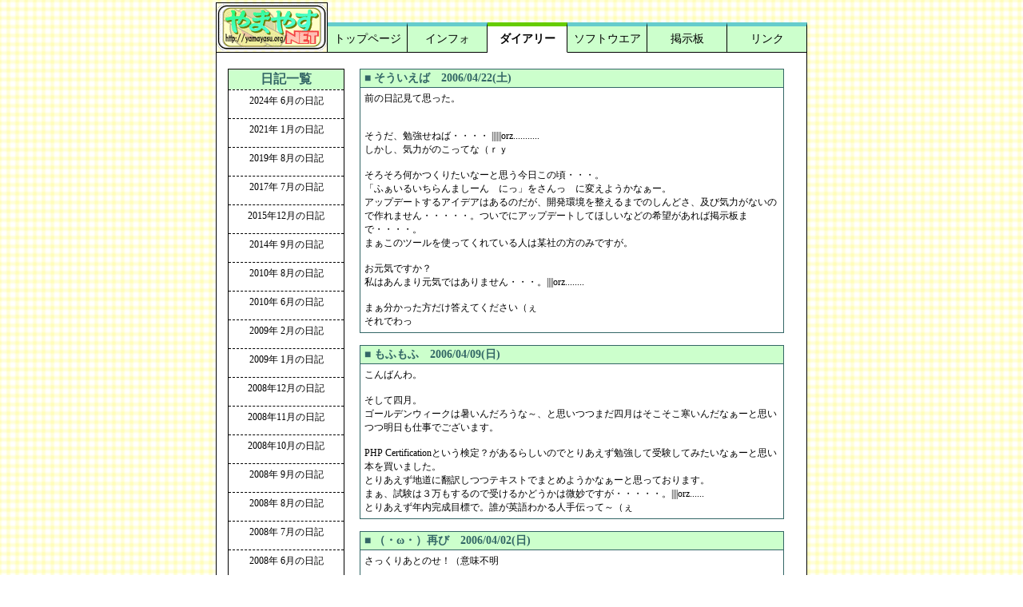

--- FILE ---
content_type: text/html; charset=Shift_JIS
request_url: http://yamayasu.org/diary/?log=200604
body_size: 2759
content:
<!DOCTYPE HTML PUBLIC "-//W3C//DTD HTML 4.01 Transitional//EN">
<html lang="ja">
<!-- このサイトの全ての情報や画像など、すべて無断転載を禁じます。 -->
<!-- Copyright(c) 1999-2021 yamayasu -->
<!-- Powered By やまやすネットＨＰ コアエンジン Ver0.19β -->
<head>
<title>やまやすネット　ダイアリー</title>
	<meta http-equiv="Content-Type" content="text/html; charset=Shift_JIS" />
	<meta name="Keywords" content="やまやす,ネット,やまやすネット,ポケコン,ポケットコンピュータ,yamayasu,yamayasunet" />
	<meta http-equiv="copyright" content="yamayasu" />
	<link rel="stylesheet" type="text/css" href="/css/main.css" /><!-- Google tag (gtag.js) -->
<script async src="https://www.googletagmanager.com/gtag/js?id=G-KZNDMFNY07"></script>
<script>
  window.dataLayer = window.dataLayer || [];
  function gtag(){dataLayer.push(arguments);}
  gtag('js', new Date());

  gtag('config', 'G-KZNDMFNY07');
</script>
 
</head>
<body background="/images/haikei.gif" leftmargin="3" topmargin="3" marginwidth="3" marginheight="3">
<div align="center"> 
  <table width="740" height="60" border="0" cellpadding="0" cellspacing="0" class="main_menu">
    <tr> 
      <td width="140" height="60" rowspan="2" class="main_logo"> 
        <a href="/" target="_top"><img src="/images/main_logo.gif" alt="やまやすネットロゴ" width="138" height="58" border="0"></a></td>
      <td width="600" height="25"><div align="right"></div>
      </td>
    </tr>
    <tr> 
      <td width="600" height="35"><table width="600" height="30" border="0" cellpadding="0" cellspacing="0" class="main_menu_inmenu">
          <tr bgcolor="#CCFFCC">
            <td width="100" height="35"><div align="center"><a href="/">トップページ</a></div></td>
            <td width="100" height="35"><div align="center"><a href="/info">インフォ</a></div></td>
            <td width="100" height="35"><span><div align="center">ダイアリー</div></span></td>
            <td width="100" height="35"><div align="center"><a href="/soft">ソフトウエア</a></div></td>
            <td width="100" height="35"><div align="center"><a href="/bbs">掲示板</a></div></td>
            <td width="100" height="35"><div align="center"><a href="/link">リンク</a></div></td>
          </tr>
        </table></td>
    </tr>
  </table>
</div>
<div align="center">
  <table width="740" border="0" cellpadding="0" cellspacing="0" class="main_body">
    <tr> 
      <td bgcolor="#FFFFFF">
<table width="720" border="0" align="center" cellpadding="0" cellspacing="5" class="sub_body">
  <tr> 
      
    <td width="150" height="107" valign="top"><br> 
        <table width="100%" border="0" align="center" cellpadding="0" cellspacing="0" class="sub_menu_outline">
        <tr> 
          <td height="25" class="diary_sub_menu_title"> <div align="center">日記一覧</div></td>
        </tr>
			<tr>
		<td height="25" align="center" class="diary_sub_menu_body">
			<a href="?log=202406">2024年 6月の日記</a>

		</td>
	</tr>
	<tr>
		<td height="25" align="center" class="diary_sub_menu_body">
			<a href="?log=202101">2021年 1月の日記</a>

		</td>
	</tr>
	<tr>
		<td height="25" align="center" class="diary_sub_menu_body">
			<a href="?log=201908">2019年 8月の日記</a>

		</td>
	</tr>
	<tr>
		<td height="25" align="center" class="diary_sub_menu_body">
			<a href="?log=201707">2017年 7月の日記</a>

		</td>
	</tr>
	<tr>
		<td height="25" align="center" class="diary_sub_menu_body">
			<a href="?log=201512">2015年12月の日記</a>

		</td>
	</tr>
	<tr>
		<td height="25" align="center" class="diary_sub_menu_body">
			<a href="?log=201409">2014年 9月の日記</a>

		</td>
	</tr>
	<tr>
		<td height="25" align="center" class="diary_sub_menu_body">
			<a href="?log=201008">2010年 8月の日記</a>

		</td>
	</tr>
	<tr>
		<td height="25" align="center" class="diary_sub_menu_body">
			<a href="?log=201006">2010年 6月の日記</a>

		</td>
	</tr>
	<tr>
		<td height="25" align="center" class="diary_sub_menu_body">
			<a href="?log=200902">2009年 2月の日記</a>

		</td>
	</tr>
	<tr>
		<td height="25" align="center" class="diary_sub_menu_body">
			<a href="?log=200901">2009年 1月の日記</a>

		</td>
	</tr>
	<tr>
		<td height="25" align="center" class="diary_sub_menu_body">
			<a href="?log=200812">2008年12月の日記</a>

		</td>
	</tr>
	<tr>
		<td height="25" align="center" class="diary_sub_menu_body">
			<a href="?log=200811">2008年11月の日記</a>

		</td>
	</tr>
	<tr>
		<td height="25" align="center" class="diary_sub_menu_body">
			<a href="?log=200810">2008年10月の日記</a>

		</td>
	</tr>
	<tr>
		<td height="25" align="center" class="diary_sub_menu_body">
			<a href="?log=200809">2008年 9月の日記</a>

		</td>
	</tr>
	<tr>
		<td height="25" align="center" class="diary_sub_menu_body">
			<a href="?log=200808">2008年 8月の日記</a>

		</td>
	</tr>
	<tr>
		<td height="25" align="center" class="diary_sub_menu_body">
			<a href="?log=200807">2008年 7月の日記</a>

		</td>
	</tr>
	<tr>
		<td height="25" align="center" class="diary_sub_menu_body">
			<a href="?log=200806">2008年 6月の日記</a>

		</td>
	</tr>
	<tr>
		<td height="25" align="center" class="diary_sub_menu_body">
			<a href="?log=200805">2008年 5月の日記</a>

		</td>
	</tr>
	<tr>
		<td height="25" align="center" class="diary_sub_menu_body">
			<a href="?log=200804">2008年 4月の日記</a>

		</td>
	</tr>
	<tr>
		<td height="25" align="center" class="diary_sub_menu_body">
			<a href="?log=200803">2008年 3月の日記</a>

		</td>
	</tr>
	<tr>
		<td height="25" align="center" class="diary_sub_menu_body">
			<a href="?log=200802">2008年 2月の日記</a>

		</td>
	</tr>
	<tr>
		<td height="25" align="center" class="diary_sub_menu_body">
			<a href="?log=200801">2008年 1月の日記</a>

		</td>
	</tr>
	<tr>
		<td height="25" align="center" class="diary_sub_menu_body">
			<a href="?log=200712">2007年12月の日記</a>

		</td>
	</tr>
	<tr>
		<td height="25" align="center" class="diary_sub_menu_body">
			<a href="?log=200711">2007年11月の日記</a>

		</td>
	</tr>
	<tr>
		<td height="25" align="center" class="diary_sub_menu_body">
			<a href="?log=200710">2007年10月の日記</a>

		</td>
	</tr>
	<tr>
		<td height="25" align="center" class="diary_sub_menu_body">
			<a href="?log=200709">2007年 9月の日記</a>

		</td>
	</tr>
	<tr>
		<td height="25" align="center" class="diary_sub_menu_body">
			<a href="?log=200708">2007年 8月の日記</a>

		</td>
	</tr>
	<tr>
		<td height="25" align="center" class="diary_sub_menu_body">
			<a href="?log=200707">2007年 7月の日記</a>

		</td>
	</tr>
	<tr>
		<td height="25" align="center" class="diary_sub_menu_body">
			<a href="?log=200706">2007年 6月の日記</a>

		</td>
	</tr>
	<tr>
		<td height="25" align="center" class="diary_sub_menu_body">
			<a href="?log=200705">2007年 5月の日記</a>

		</td>
	</tr>
	<tr>
		<td height="25" align="center" class="diary_sub_menu_body">
			<a href="?log=200704">2007年 4月の日記</a>

		</td>
	</tr>
	<tr>
		<td height="25" align="center" class="diary_sub_menu_body">
			<a href="?log=200703">2007年 3月の日記</a>

		</td>
	</tr>
	<tr>
		<td height="25" align="center" class="diary_sub_menu_body">
			<a href="?log=200702">2007年 2月の日記</a>

		</td>
	</tr>
	<tr>
		<td height="25" align="center" class="diary_sub_menu_body">
			<a href="?log=200701">2007年 1月の日記</a>

		</td>
	</tr>
	<tr>
		<td height="25" align="center" class="diary_sub_menu_body">
			<a href="?log=200612">2006年12月の日記</a>

		</td>
	</tr>
	<tr>
		<td height="25" align="center" class="diary_sub_menu_body">
			<a href="?log=200611">2006年11月の日記</a>

		</td>
	</tr>
	<tr>
		<td height="25" align="center" class="diary_sub_menu_body">
			<a href="?log=200610">2006年10月の日記</a>

		</td>
	</tr>
	<tr>
		<td height="25" align="center" class="diary_sub_menu_body">
			<a href="?log=200609">2006年 9月の日記</a>

		</td>
	</tr>
	<tr>
		<td height="25" align="center" class="diary_sub_menu_body">
			<a href="?log=200608">2006年 8月の日記</a>

		</td>
	</tr>
	<tr>
		<td height="25" align="center" class="diary_sub_menu_body">
			<a href="?log=200607">2006年 7月の日記</a>

		</td>
	</tr>
	<tr>
		<td height="25" align="center" class="diary_sub_menu_body">
			<a href="?log=200606">2006年 6月の日記</a>

		</td>
	</tr>
	<tr>
		<td height="25" align="center" class="diary_sub_menu_body">
			<a href="?log=200605">2006年 5月の日記</a>

		</td>
	</tr>
	<tr>
		<td height="25" align="center" class="diary_sub_menu_body">
			2006年 4月の日記
		</td>
	</tr>
	<tr>
		<td height="25" align="center" class="diary_sub_menu_body">
			<a href="?log=200603">2006年 3月の日記</a>

		</td>
	</tr>
	<tr>
		<td height="25" align="center" class="diary_sub_menu_body">
			<a href="?log=200602">2006年 2月の日記</a>

		</td>
	</tr>
	<tr>
		<td height="25" align="center" class="diary_sub_menu_body">
			<a href="?log=200601">2006年 1月の日記</a>

		</td>
	</tr>
	<tr>
		<td height="25" align="center" class="diary_sub_menu_body">
			<a href="?log=200512">2005年12月の日記</a>

		</td>
	</tr>
	<tr>
		<td height="25" align="center" class="diary_sub_menu_body">
			<a href="?log=200511">2005年11月の日記</a>

		</td>
	</tr>
	<tr>
		<td height="25" align="center" class="diary_sub_menu_body">
			<a href="?log=200510">2005年10月の日記</a>

		</td>
	</tr>
	<tr>
		<td height="25" align="center" class="diary_sub_menu_body">
			<a href="?log=200509">2005年 9月の日記</a>

		</td>
	</tr>
	<tr>
		<td height="25" align="center" class="diary_sub_menu_body">
			<a href="?log=200508">2005年 8月の日記</a>

		</td>
	</tr>
	<tr>
		<td height="25" align="center" class="diary_sub_menu_body">
			<a href="?log=200507">2005年 7月の日記</a>

		</td>
	</tr>
	<tr>
		<td height="25" align="center" class="diary_sub_menu_body">
			<a href="?log=200506">2005年 6月の日記</a>

		</td>
	</tr>
	<tr>
		<td height="25" align="center" class="diary_sub_menu_body">
			<a href="?log=200505">2005年 5月の日記</a>

		</td>
	</tr>
	<tr>
		<td height="25" align="center" class="diary_sub_menu_body">
			<a href="?log=200504">2005年 4月の日記</a>

		</td>
	</tr>
	<tr>
		<td height="25" align="center" class="diary_sub_menu_body">
			<a href="?log=200503">2005年 3月の日記</a>

		</td>
	</tr>
	<tr>
		<td height="25" align="center" class="diary_sub_menu_body">
			<a href="?log=200502">2005年 2月の日記</a>

		</td>
	</tr>
	<tr>
		<td height="25" align="center" class="diary_sub_menu_body">
			<a href="?log=200501">2005年 1月の日記</a>

		</td>
	</tr>
	<tr>
		<td height="25" align="center" class="diary_sub_menu_body">
			<a href="?log=200412">2004年12月の日記</a>

		</td>
	</tr>
	<tr>
		<td height="25" align="center" class="diary_sub_menu_body">
			<a href="?log=200411">2004年11月の日記</a>

		</td>
	</tr>
	<tr>
		<td height="25" align="center" class="diary_sub_menu_body">
			<a href="?log=200410">2004年10月の日記</a>

		</td>
	</tr>
	<tr>
		<td height="25" align="center" class="diary_sub_menu_body">
			<a href="?log=200409">2004年 9月の日記</a>

		</td>
	</tr>
	<tr>
		<td height="25" align="center" class="diary_sub_menu_body">
			<a href="?log=200408">2004年 8月の日記</a>

		</td>
	</tr>
	<tr>
		<td height="25" align="center" class="diary_sub_menu_body">
			<a href="?log=200407">2004年 7月の日記</a>

		</td>
	</tr>
	<tr>
		<td height="25" align="center" class="diary_sub_menu_body">
			<a href="?log=200406">2004年 6月の日記</a>

		</td>
	</tr>
	<tr>
		<td height="25" align="center" class="diary_sub_menu_body">
			<a href="?log=200405">2004年 5月の日記</a>

		</td>
	</tr>
      </table></td>
      
    <td width="570" valign="top">
    	<br>
					<table width="95%" border="0" align="center" cellpadding="0" cellspacing="0">
				<tr> 
					<td class="diary_title">■ そういえば　2006/04/22(土)</td>
				</tr>
				<tr> 
					<td class="diary_subject">
					前の日記見て思った。<br><br><br>そうだ、勉強せねば・・・・ ||||||orz...........<br>しかし、気力がのこってな（ｒｙ<br><br>そろそろ何かつくりたいなーと思う今日この頃・・・。<br>「ふぁいるいちらんましーん　にっ」をさんっ　に変えようかなぁー。<br>アップデートするアイデアはあるのだが、開発環境を整えるまでのしんどさ、及び気力がないので作れません・・・・・。ついでにアップデートしてほしいなどの希望があれば掲示板まで・・・・。<br>まぁこのツールを使ってくれている人は某社の方のみですが。<br><br>お元気ですか？<br>私はあんまり元気ではありません・・・。||||orz........<br><br>まぁ分かった方だけ答えてください（ぇ<br>それでわっ

					</td>
				</tr>
			</table> 
			
			<br>			<table width="95%" border="0" align="center" cellpadding="0" cellspacing="0">
				<tr> 
					<td class="diary_title">■ もふもふ　2006/04/09(日)</td>
				</tr>
				<tr> 
					<td class="diary_subject">
					こんばんわ。<br><br>そして四月。<br>ゴールデンウィークは暑いんだろうな～、と思いつつまだ四月はそこそこ寒いんだなぁーと思いつつ明日も仕事でございます。<br><br>PHP Certificationという検定？があるらしいのでとりあえず勉強して受験してみたいなぁーと思い本を買いました。<br>とりあえず地道に翻訳しつつテキストでまとめようかなぁーと思っております。<br>まぁ、試験は３万もするので受けるかどうかは微妙ですが・・・・・。||||orz......<br>とりあえず年内完成目標で。誰が英語わかる人手伝って～（ぇ

					</td>
				</tr>
			</table> 
			
			<br>			<table width="95%" border="0" align="center" cellpadding="0" cellspacing="0">
				<tr> 
					<td class="diary_title">■ （・ω・）再び　2006/04/02(日)</td>
				</tr>
				<tr> 
					<td class="diary_subject">
					さっくりあとのせ！（意味不明<br><br><br><br><br>↓　エイプリルフールネタでした。

					</td>
				</tr>
			</table> 
			
			<br>			<table width="95%" border="0" align="center" cellpadding="0" cellspacing="0">
				<tr> 
					<td class="diary_title">■ （・ω・）ふふふ　2006/04/01(土)</td>
				</tr>
				<tr> 
					<td class="diary_subject">
					再来月結婚します。<br><br>※＞(^_^*('-'*／†＼ ウェディング♪

					</td>
				</tr>
			</table> 
			
			<br>    	<br>
    </td>
    </tr>
  </table>
</div><br> 
<div align="right">処理時間： 0.001 秒</div>
      </td>
    </tr>
    <tr> 
      <td height="1" bgcolor="#000000"></td>
    </tr>
    <tr>
      <td height="30" bgcolor="#CCFFCC"><div align="center">Copyright(c) 1999-2021 yamayasu All RightsReserved.<br></div>
      </td>
    </tr>
  </table>
  </div>
</body>
</html>


--- FILE ---
content_type: text/css
request_url: http://yamayasu.org/css/main.css
body_size: 1437
content:
@charaset "Shift-JIS";	/* キャラセットの設定 */
/**************************************
 *              main.css              *
 *やまやすネットのメインスタイルシート*
 * くりえいと：yamayasu               *
 * さくせいび：2004/01/17             *
 * こうしんび：2005/04/06             *
 *  copyright(c) 2005 YamayasuProject *
 **************************************/
<!--

/*  */
body
{
	/* スクロールバーの色の設定 */
	/* Win+MS-IE5.5～ */
	scrollbar-3d-light-color:#4D6185;
	scrollbar-base-color:#FFFFFF;
	scrollbar-arrow-color:#4D6185;
	scrollbar-hightlight-color:#FF0000;
	scrollbar-face-color:#C2D3FC;
	scrollbar-shadow-color:#9FB5D2;

	/* デフォルトのフォントの設定 */
	font-family: "ＭＳ ゴシック", "Osaka－等幅";
	font-size: 12px;
}

.main_default{
	font-size: 12px;
}


/* メインの枠の定義 */
.main_body{
	font-size: 12px;
	border-right-width: 1px;
	border-left-width: 1px;
	border-right-style: solid;
	border-left-style: solid;
	border-right-color: #000000;
	border-left-color: #000000;
	border-bottom-color: #000000;
	border-bottom-width: 1px;
	border-bottom-style: solid;
}

/* メインメニュー定義 */
.main_menu {
	font-size: 14px;
}

/* メニューの中身 */
.main_menu_inmenu {
	font-size: 14px;
}


.main_menu_inmenu a{
	text-decoration: none;
	font-weight: normal;
	color: #000000;
	display:block;
	margin:0px 0px 0px 0px;
	padding:7px 0px 7px 0px;
	border-top: 5px solid #66CCCC;
	border-right: 1px solid #000000;
	border-bottom: 1px solid #000000;
	border-left: none;
}
.main_menu_inmenu a:visited{
	color: #000000;
}
.main_menu_inmenu a:hover{
	font-weight: bold;
	display:block;
	padding:7px 0px 7px 0px;
	margin:0px 0px 0px 0px;
	border-top: 5px solid #66CC00;
	border-right: 1px solid #000000;
	border-bottom: 1px solid #000000;
	border-left: none;
	color:#000000;
	background:#FFFFFF;
}
.main_menu_inmenu span{
	font-weight: bold;
	display:block;
	padding:7px 0px 7px 0px;
	margin:0px 0px 0px 0px;
	border-top: 5px solid #66CC00;
	border-right: 1px solid #000000;
	border-bottom: 1px solid #FFFFFF;
	border-left: none;
	color:#000000;
	background:#FFFFFF;
}

/* タイトルロゴ */
.main_logo{
	border-top: 1px solid #000000;
	border-right: 1px solid #000000;
	border-bottom: 1px solid #000000;
	border-left: 1px solid #000000;
}


/*******************************************************************/
/* input boxの色の設定 */
INPUT#BBS_Style
{
	border-style:solid;
	border-color:#C2D3FC;
	border-width:1px;
	background-color:#FFFFFF;
}

TEXTAREA#BBS_Style
{
	border-style:solid;
	border-color:#C2D3FC;
	border-width:1px;
	background-color:#FFFFFF;
}

SELECT#BBS_Style
{
	border-style:solid;
	border-color:#C2D3FC;
	border-width:1px;
	background-color:#FFFFFF;
}


/* リンクページ用 */
.Link_Style{
	font-size: 12px;
	border-top: none;
	border-right: none;
	border-bottom: 1px solid #000000;
	border-left: 1px solid #000000;
}
.Link_Style td{
	font-size: 12px;
	border-top: 1px solid #000000;
	border-right: 1px solid #000000;
	border-bottom: none;
	border-left: none;
}


/* トップページ等用 */
.title_style {
	border-left-width: 12px;
	border-left-style: solid;
	border-left-color: #66CCCC;
	border-bottom-width: 1px;
	border-bottom-style: solid;
	border-top-color: #66CCCC;
	border-right-color: #66CCCC;
	border-bottom-color: #66CCCC;
	padding: 5px;
	font-size: 20px;
	font-weight: bold;
}

.menu_mini_style a{
	text-decoration: none;
	font-weight: bold;
	color: #000000;
	display: block;
	margin: 0px;
	padding: 5px;
	background-color: #FFFFCC;
	border: 1px solid #000000;
}
.menu_mini_style a:visited{
	color: #000000;
}
.menu_mini_style a:hover{
	font-weight: bold;
	display: block;
	padding: 5px;
	margin: 0px;
	color: #000000;
	background: #CCFFCC;
	border: 1px solid #000000;
}

.sub_body {
	font-family: "ＭＳ ゴシック", "Osaka－等幅";
	font-size: 12px;
	color: #000000;
}
.sub_menu_title {
	font-size: 16px;
	font-weight: bold;
	text-decoration: none;
	color: #336666;
	background-color: #CCFFCC;
}


.sub_menu_outline {
	border: 1px solid #000000;
}
.sub_menu_body {
	font-size: 12px;
	font-weight: bold;
	text-decoration: none;
	color: #FFFFFF;

}

.sub_menu_body a{
	text-decoration: none;
	color: #000000;
	margin: 0px;
	padding: 5px;
	background-color: #FFFFFF;
	display: block;
	border-top-width: 1px;
	border-top-style: dashed;
	border-top-color: #000000;
	font-weight: normal;
}
.sub_menu_body a:visited{
	color: #000000;
}
.sub_menu_body a:hover{
	color: #336666;
	font-weight: bold;
}

/* ソフトページ限定 */
.one_dot_box_up {
	border: 1px solid #000000;
}
.one_dot_box_down {
	border-top: 0px none #000000;
	border-right: 1px solid #000000;
	border-bottom: 1px solid #000000;
	border-left: 1px solid #000000;
}
.soft_vew_box_top {
	border-top: 1px solid #000000;
	border-right: 1px solid #000000;
	border-bottom: 1px solid #000000;
	border-left: none;
	padding:5px;	
}
.soft_vew_box_down {
	border-top: none;
	border-right: 1px solid #000000;
	border-bottom: 1px solid #000000;
	border-left: none;
	padding:5px;
}
.soft_vew_box_up_left {
	border-top: 1px solid #000000;
	border-right: 1px solid #000000;
	border-bottom: 1px solid #000000;
	border-left: 1px solid #000000;
	background-color: #FFFFCC;
	padding:5px;
}
.soft_vew_box_up_left a{
	text-decoration: none;
	font-weight: bold;
	display:block;
	color: #000000;
	padding:5px;
}
.soft_vew_box_up_left a:visited{
	color: #000000;
}
.soft_vew_box_up_left a:hover{
	background: #CCFFCC;
}


.soft_vew_box_down_left {
	background-color: #FFFFCC;
	border-top: none;
	border-right: 1px solid #000000;
	border-bottom: 1px solid #000000;
	border-left: 1px solid #000000;
	padding:5px;
}
.soft_vew_box_down_left a{
	text-decoration: none;
	font-weight: bold;
	color: #000000;
	display: block;
	margin: 0px;
	padding: 5px;
	background-color: #FFFFCC;
}
.soft_vew_box_down_left a:visited{
	color: #000000;
}
.soft_vew_box_down_left a:hover{
	background: #CCFFCC;
}

/* 日記用 */
.diary_title {
	background-color: #CCFFCC;
	border: 1px solid #336666;
	padding: 2px 5px;
	font-size: 14px;
	color: #336666;
	font-weight: bold;
}
.diary_subject {
	background-color: #FFFFFF;
	padding: 5px;
	border-top: none;
	border-right: 1px solid #336666;
	border-bottom: 1px solid #336666;
	border-left: 1px solid #336666;
	font-size: 12px;
}

.diary_sub_menu_title {
	font-size: 16px;
	font-weight: bold;
	text-decoration: none;
	color: #336666;
	background-color: #CCFFCC;
}

.diary_sub_menu_body{
	text-decoration: none;
	color: #000000;
	margin: 0px;
	padding: 5px;
	background-color: #FFFFFF;
	display: block;
	border-top: 1px dashed #000000;
	font-weight: bold;
	font-size: 12px;
}
.diary_sub_menu_body a{
	font-weight: normal;
	text-decoration: none;
	color: #000000;
}
.diary_sub_menu_body a:visited{
	color: #000000;
}
.diary_sub_menu_body a:hover{
	color: #336666;
	font-weight: bold;
}


-->
